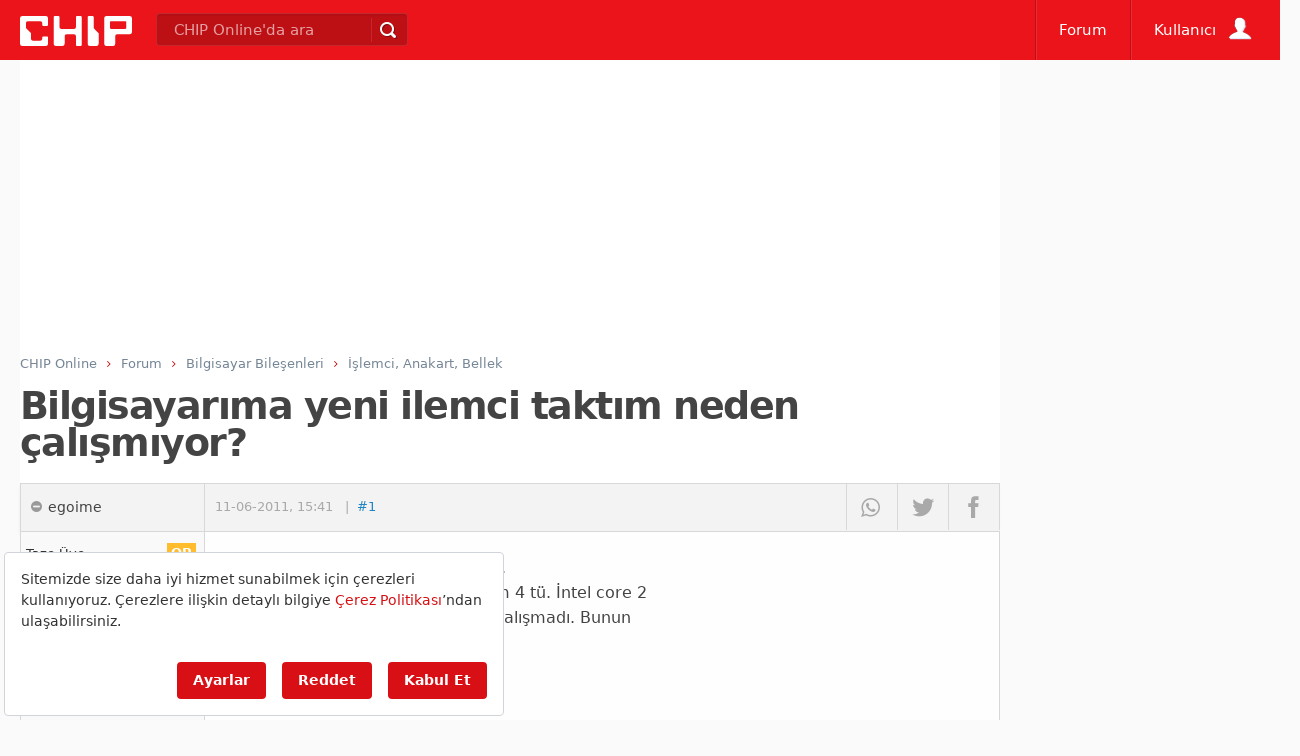

--- FILE ---
content_type: text/html; charset=utf-8
request_url: https://www.google.com/recaptcha/api2/aframe
body_size: 267
content:
<!DOCTYPE HTML><html><head><meta http-equiv="content-type" content="text/html; charset=UTF-8"></head><body><script nonce="rOn9P9L-xOvXrkDN9b0vyA">/** Anti-fraud and anti-abuse applications only. See google.com/recaptcha */ try{var clients={'sodar':'https://pagead2.googlesyndication.com/pagead/sodar?'};window.addEventListener("message",function(a){try{if(a.source===window.parent){var b=JSON.parse(a.data);var c=clients[b['id']];if(c){var d=document.createElement('img');d.src=c+b['params']+'&rc='+(localStorage.getItem("rc::a")?sessionStorage.getItem("rc::b"):"");window.document.body.appendChild(d);sessionStorage.setItem("rc::e",parseInt(sessionStorage.getItem("rc::e")||0)+1);localStorage.setItem("rc::h",'1768698551655');}}}catch(b){}});window.parent.postMessage("_grecaptcha_ready", "*");}catch(b){}</script></body></html>

--- FILE ---
content_type: application/javascript; charset=utf-8
request_url: https://fundingchoicesmessages.google.com/f/AGSKWxWll7r5BrirVW2bi4nBfnHmDHOS1ljFK6Xjv0Tj7DOLuWH2-XcBdCfoWrzdfiNukLJa0VHeVq0F2sl1w8UHxWpOwqAw3jLB81je7xtTz_U9LFYKpljXRevX-vlxl1T-GuJJnohitA7wIZ9p5NySRI6ngPg0D0nFGGUGPsfTSlL1xF5_AnouvYfEDj1T/_/internAds._adscript._inlineads./ad8./jcorner.php?partner=
body_size: -1290
content:
window['7eeb00cd-24c4-4efc-9cdb-25c6c1a7eef5'] = true;